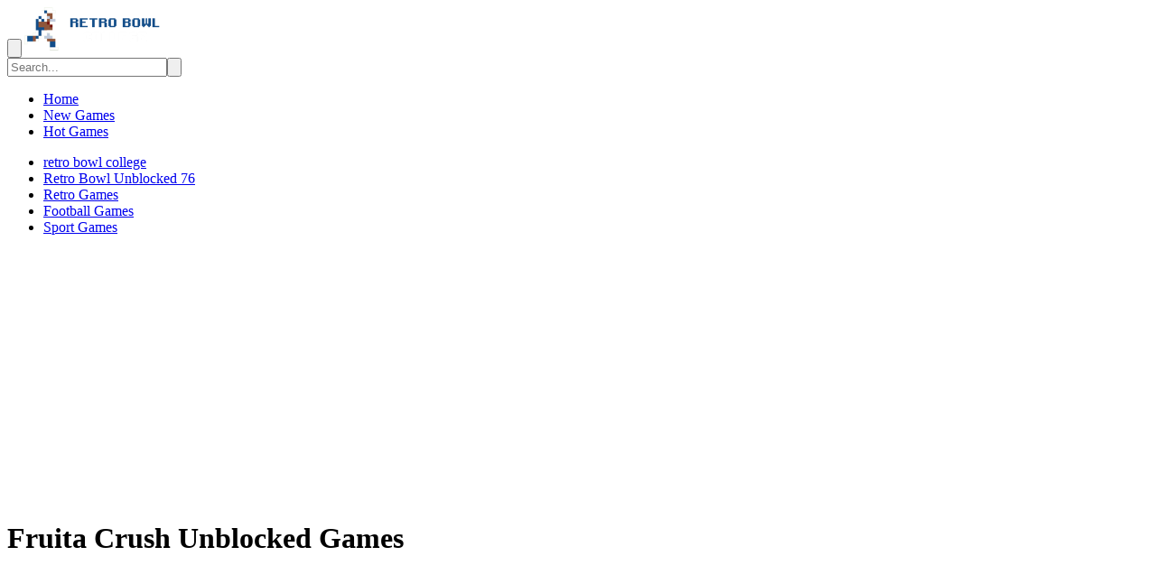

--- FILE ---
content_type: text/html; charset=UTF-8
request_url: https://retrobowlcollege.org/tag/fruita-crush-unblocked
body_size: 3391
content:
<!-- created by flexcached 2024-12-12 14:06:29--><!DOCTYPE html><html lang="en-US"><head><meta charset="UTF-8"><meta http-equiv="X-UA-Compatible" content="IE=edge"><meta name="viewport" content="width=device-width, initial-scale=1.0, shrink-to-fit=no"><meta name="external" content="true"><meta name="distribution" content="Global"><meta http-equiv="audience" content="General"><title>Fruita Crush Unblocked Games - Play Fruita Crush Unblocked Games On Retro Bowl College</title><meta name="title" content="Fruita Crush Unblocked Games - Play Fruita Crush Unblocked Games on Retro Bowl College"><meta name="description" content="Want to play Fruita Crush Unblocked Games? Play Fruita Crush and many more for free on Retro Bowl College. The best starting point to discover fruita crush unblocked games"><meta name="keywords" content="fruita crush unblocked games"><meta name="news_keywords" content="fruita crush unblocked games"><link rel="canonical" href="https://retrobowlcollege.org/tag/fruita-crush-unblocked"><link rel="icon" href="/cache/data/image/options/retro-bowl-college-org-favicon-m60x60.png" /><link rel="apple-touch-icon" href="/cache/data/image/options/retro-bowl-college-org-favicon-m60x60.png" /><link rel="apple-touch-icon" sizes="57x57" href="/cache/data/image/options/retro-bowl-college-org-favicon-m57x57.png"><link rel="apple-touch-icon" sizes="72x72" href="/cache/data/image/options/retro-bowl-college-org-favicon-m72x72.png"><link rel="apple-touch-icon" sizes="114x114" href="/cache/data/image/options/retro-bowl-college-org-favicon-m114x114.png"><meta property="og:title" content="Fruita Crush Unblocked Games - Play Fruita Crush Unblocked Games on Retro Bowl College" itemprop="headline" /><meta property="og:type" content="website" /><meta property="og:url" itemprop="url" content="https://retrobowlcollege.org/tag/fruita-crush-unblocked" /><meta property="og:image" itemprop="thumbnailUrl" content="" /><meta property="og:description" content="Want to play Fruita Crush Unblocked Games? Play Fruita Crush and many more for free on Retro Bowl College. The best starting point to discover fruita crush unblocked games" itemprop="description" /><meta property="og:site_name" content="Fruita Crush Unblocked Games - Play Fruita Crush Unblocked Games on Retro Bowl College" /><meta name="twitter:title" content="Fruita Crush Unblocked Games - Play Fruita Crush Unblocked Games on Retro Bowl College" /><meta name="twitter:url" content="https://retrobowlcollege.org/tag/fruita-crush-unblocked" /><meta name="twitter:image" content="" /><meta name="twitter:description" content="Want to play Fruita Crush Unblocked Games? Play Fruita Crush and many more for free on Retro Bowl College. The best starting point to discover fruita crush unblocked games"><meta name="twitter:card" content="summary" /> <link rel="stylesheet" href="/themes/retrobowl/rs/css/bootstrap.min.css"><link rel="stylesheet" href="/themes/retrobowl/rs/css/style.css"><link rel="stylesheet" href="/themes/retrobowl/rs/css/ads.css"><!-- Global site tag (gtag.js) - Google Analytics --><script async src="https://www.googletagmanager.com/gtag/js?id=G-JT3Q9P8D18"></script><script>window.dataLayer = window.dataLayer || [];
	 function gtag(){dataLayer.push(arguments);}
	 gtag('js', new Date());

	 gtag('config', 'G-JT3Q9P8D18');</script> <script data-ad-client="ca-pub-8526539085196274" async src="https://pagead2.googlesyndication.com/pagead/js/adsbygoogle.js"></script><script>var domain_url = '';
 let id_game = '';
 let url_game = '';
 let keywords = '';
 let tags_id = '';
 let category_id = '';
 let field_order = '';
 let order_type = '';
 let limit = '';
 let oldValue = '';</script></head><body><header class="header"><div class="container-fluid"><div class="flex-align header-wrap"><button class="btnroot" aria-label="Open/Close sidebar"><svg class="btnroot-icon" viewBox="0 0 24 24" focusable="false" aria-hidden="true"><path xmlns="http://www.w3.org/2000/svg" fill-rule="evenodd" clip-rule="evenodd" d="M21 4C21.5523 4 22 3.55229 22 3C22 2.44772 21.5523 2 21 2L5 2C4.44772 2 4 2.44772 4 3C4 3.55228 4.44772 4 5 4L21 4ZM3.53 16.0438L8.6432 12.848C9.26987 12.4563 9.26987 11.5437 8.6432 11.152L3.53 7.95625C2.86395 7.53997 2 8.01881 2 8.80425V15.1958C2 15.9812 2.86395 16.46 3.53 16.0438ZM21 13C21.5523 13 22 12.5523 22 12C22 11.4477 21.5523 11 21 11L13 11C12.4477 11 12 11.4477 12 12C12 12.5523 12.4477 13 13 13L21 13ZM22 21C22 21.5523 21.5523 22 21 22L5 22C4.44771 22 4 21.5523 4 21C4 20.4477 4.44771 20 5 20L21 20C21.5523 20 22 20.4477 22 21Z"></path></svg></button><a href="/" class="header-logo" title="Home"><img src="/cache/data/image/options/retrobowcollege-logo1-hx50.png" height="50" title="Home" alt="Home logo"></a><div class="header-form"><input type="text" class="header-input" id="myInput" value="" placeholder="Search..." autocomplete="off"><button class="header-btn" type="submit" aria-label="Search"><svg viewBox="0 0 24 24" fill="none" xmlns="http://www.w3.org/2000/svg"><path fill-rule="evenodd" clip-rule="evenodd" d="M10 0.5C4.75329 0.5 0.5 4.75329 0.5 10C0.5 15.2467 4.75329 19.5 10 19.5C12.082 19.5 14.0076 18.8302 15.5731 17.6944L20.2929 22.4142C20.6834 22.8047 21.3166 22.8047 21.7071 22.4142L22.4142 21.7071C22.8047 21.3166 22.8047 20.6834 22.4142 20.2929L17.6944 15.5731C18.8302 14.0076 19.5 12.082 19.5 10C19.5 4.75329 15.2467 0.5 10 0.5ZM3.5 10C3.5 6.41015 6.41015 3.5 10 3.5C13.5899 3.5 16.5 6.41015 16.5 10C16.5 13.5899 13.5899 16.5 10 16.5C6.41015 16.5 3.5 13.5899 3.5 10Z" /></svg></button></div></div></div></header><main class="main"><div class="container-fluid"><div class="row"><nav class="navbar-game"><div class="navbar-wrap"><div class="navbar-list"><div class="navbar-menu"><ul class="navbar-menu-ul"><li class="navbar-menu-li "><a href="/" class="navbar-menu-link" title="Home">Home</a></li><li class="navbar-menu-li "><a href="/new-games" class="navbar-menu-link" title="new-games">New Games</a></li><li class="navbar-menu-li "><a href="/hot-games" class="navbar-menu-link" title="hot-games">Hot Games</a></li></ul></div><div class="navbar-header"><ul class="navbar-menu-ul"><li class="navbar-menu-li "><a href="/retro-bowl-college-online" class="navbar-menu-link" title="retro bowl college">retro bowl college </a></li><li class="navbar-menu-li "><a href="/retro-bowl-unblocked-76" class="navbar-menu-link" title="Retro Bowl Unblocked 76">Retro Bowl Unblocked 76 </a></li><li class="navbar-menu-li "><a href="/games/retro-games" class="navbar-menu-link" title="Retro Games">Retro Games </a></li><li class="navbar-menu-li "><a href="/games/football-games" class="navbar-menu-link" title="️️Football Games">️️Football Games </a></li><li class="navbar-menu-li "><a href="/games/sport-games" class="navbar-menu-link" title="Sport Games">Sport Games </a></li></ul></div></div></div></nav><style>.myads{
 text-align: center;
 margin: 15px 0px;
}</style><div class="main-game"><div class="container main-game-wrap"><div class="px-3"><div class="myads"><script async src="https://pagead2.googlesyndication.com/pagead/js/adsbygoogle.js"></script> <!-- Respónive_vertical --> <ins class="adsbygoogle" style="display:block" data-ad-client="ca-pub-8526539085196274" data-ad-slot="4140397707" data-ad-format="auto" data-full-width-responsive="true"></ins> <script> (adsbygoogle = window.adsbygoogle || []).push({}); </script> </div> <h1 class="main-title">Fruita Crush Unblocked Games</h1><div class="myads"><script async src="https://pagead2.googlesyndication.com/pagead/js/adsbygoogle.js"></script> <!-- Respónive_vertical --> <ins class="adsbygoogle" style="display:block" data-ad-client="ca-pub-8526539085196274" data-ad-slot="4140397707" data-ad-format="auto" data-full-width-responsive="true"></ins> <script> (adsbygoogle = window.adsbygoogle || []).push({}); </script> </div> <div class="mt-4" id="ajax-append"><div class="row main-list"><div class="col-sm-6 col-md-4 col-lg-3 col-xl-2 p-3"><a href="/fruita-crush" class="main-item" title="Fruita Crush"><img class="w-100 h-auto rounded-3 " src="/cache/data/image/game/screenshot_1698202486-m158x93.png" width="158" height="158" title="Fruita Crush" alt="Fruita Crush img"><p class="text-overflow main-item-title">Fruita Crush</p></a></div></div><div class="pagination"><span class="active">1</span></div> </div><div class="myads"><script async src="https://pagead2.googlesyndication.com/pagead/js/adsbygoogle.js"></script> <!-- Respónive_vertical --> <ins class="adsbygoogle" style="display:block" data-ad-client="ca-pub-8526539085196274" data-ad-slot="4140397707" data-ad-format="auto" data-full-width-responsive="true"></ins> <script> (adsbygoogle = window.adsbygoogle || []).push({}); </script> </div> </div></div></div><script>keywords = "";
 field_order = "publish_date";
 order_type = "DESC";
 category_id = "";
 tags_id = "";
 limit = "18";</script></div></main><footer><div class="container-fluid"><div class="flex-center"><div class="infor"><a class="link" href="/about-us" title="About Us">About Us</a><a class="link" href="/copyright-infringement-notice-procedure" title="Copyright">Copyright Infringement Notice Procedure</a><a class="link" href="/contact-us" title="Contact Us">Contact Us</a><a class="link" href="/term-of-use" title="Term Of Use">Term Of Use</a><a class="link" href="/privacy-policy" title="Privacy Policy">Privacy Policy</a></div></div></footer><a href="#top" id="back-to-top" title="Back to top"><svg viewBox="0 0 16 16" xmlns="http://www.w3.org/2000/svg"><path fill="#fff" fill-rule="evenodd" d="M12.2929,10.7071 C12.6834,11.0976 13.3166,11.0976 13.7071,10.7071 C14.0976,10.3166 14.0976,9.68342 13.7071,9.29289 L8.70711,4.29289 C8.31658,3.90237 7.68342,3.90237 7.29289,4.29289 L2.29289,9.29289 C1.90237,9.68342 1.90237,10.3166 2.29289,10.7071 C2.68342,11.0976 3.31658,11.0976 3.70711,10.7071 L8,6.41421 L12.2929,10.7071 Z" /></svg></a><div class="loading_mask hidden-load"><svg width="80px" height="80px" xmlns="http://www.w3.org/2000/svg" viewBox="0 0 100 100" preserveAspectRatio="xMidYMid" class="lds-pacman"><g ng-attr-style="display:{{config.showBean}}" style="display:block"><circle cx="66.05" cy="50" r="4" ng-attr-fill="{{config.c2}}" fill="#abbd81"><animate attributeName="cx" calcMode="linear" values="95;35" keyTimes="0;1" dur="0.8" begin="-0.536s" repeatCount="indefinite"></animate><animate attributeName="fill-opacity" calcMode="linear" values="0;1;1" keyTimes="0;0.2;1" dur="0.8" begin="-0.536s" repeatCount="indefinite"></animate></circle><circle cx="86.45" cy="50" r="4" ng-attr-fill="{{config.c2}}" fill="#abbd81"><animate attributeName="cx" calcMode="linear" values="95;35" keyTimes="0;1" dur="0.8" begin="-0.264s" repeatCount="indefinite"></animate><animate attributeName="fill-opacity" calcMode="linear" values="0;1;1" keyTimes="0;0.2;1" dur="0.8" begin="-0.264s" repeatCount="indefinite"></animate></circle><circle cx="46.25" cy="50" r="4" ng-attr-fill="{{config.c2}}" fill="#abbd81"><animate attributeName="cx" calcMode="linear" values="95;35" keyTimes="0;1" dur="0.8" begin="0s" repeatCount="indefinite"></animate><animate attributeName="fill-opacity" calcMode="linear" values="0;1;1" keyTimes="0;0.2;1" dur="0.8" begin="0s" repeatCount="indefinite"></animate></circle></g><g ng-attr-transform="translate({{config.showBeanOffset}} 0)" transform="translate(-15 0)"><path d="M50 50L20 50A30 30 0 0 0 80 50Z" ng-attr-fill="{{config.c1}}" fill="#f19924" transform="rotate(16.875 50 50)"><animateTransform attributeName="transform" type="rotate" calcMode="linear" values="0 50 50;45 50 50;0 50 50" keyTimes="0;0.5;1" dur="0.8s" begin="0s" repeatCount="indefinite"></animateTransform></path><path d="M50 50L20 50A30 30 0 0 1 80 50Z" ng-attr-fill="{{config.c1}}" fill="#f19924" transform="rotate(-16.875 50 50)"><animateTransform attributeName="transform" type="rotate" calcMode="linear" values="0 50 50;-45 50 50;0 50 50" keyTimes="0;0.5;1" dur="0.8s" begin="0s" repeatCount="indefinite"></animateTransform></path></g></svg></div><script type="text/javascript" src="/themes/retrobowl/rs/js/jquery-3.4.1.min.js"></script><script type="text/javascript" src="/themes/retrobowl/rs/js/jquery.validate.min.js"></script><script type="text/javascript" src="/themes/retrobowl/rs/js/script.js"></script><script defer src="https://static.cloudflareinsights.com/beacon.min.js/vcd15cbe7772f49c399c6a5babf22c1241717689176015" integrity="sha512-ZpsOmlRQV6y907TI0dKBHq9Md29nnaEIPlkf84rnaERnq6zvWvPUqr2ft8M1aS28oN72PdrCzSjY4U6VaAw1EQ==" data-cf-beacon='{"version":"2024.11.0","token":"53076ee78d484d49a0505d2492dbf217","r":1,"server_timing":{"name":{"cfCacheStatus":true,"cfEdge":true,"cfExtPri":true,"cfL4":true,"cfOrigin":true,"cfSpeedBrain":true},"location_startswith":null}}' crossorigin="anonymous"></script>
</body></html>

--- FILE ---
content_type: text/html; charset=utf-8
request_url: https://www.google.com/recaptcha/api2/aframe
body_size: 266
content:
<!DOCTYPE HTML><html><head><meta http-equiv="content-type" content="text/html; charset=UTF-8"></head><body><script nonce="SEo9Iy8zueSnyEzLKkl7lQ">/** Anti-fraud and anti-abuse applications only. See google.com/recaptcha */ try{var clients={'sodar':'https://pagead2.googlesyndication.com/pagead/sodar?'};window.addEventListener("message",function(a){try{if(a.source===window.parent){var b=JSON.parse(a.data);var c=clients[b['id']];if(c){var d=document.createElement('img');d.src=c+b['params']+'&rc='+(localStorage.getItem("rc::a")?sessionStorage.getItem("rc::b"):"");window.document.body.appendChild(d);sessionStorage.setItem("rc::e",parseInt(sessionStorage.getItem("rc::e")||0)+1);localStorage.setItem("rc::h",'1767133180631');}}}catch(b){}});window.parent.postMessage("_grecaptcha_ready", "*");}catch(b){}</script></body></html>